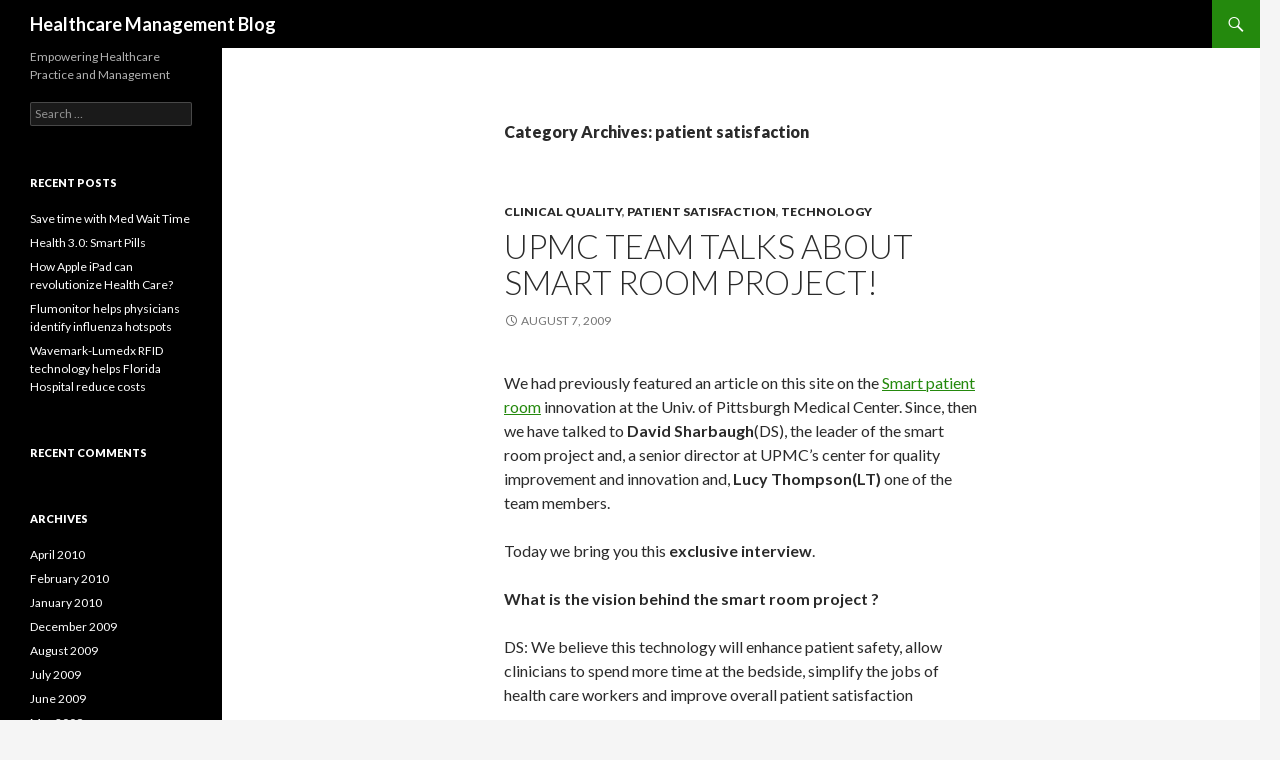

--- FILE ---
content_type: text/html; charset=UTF-8
request_url: https://healthcaremanagementblog.com/category/patient-satisfaction/
body_size: 9355
content:
<!DOCTYPE html>
<!--[if IE 7]>
<html class="ie ie7" lang="en-US">
<![endif]-->
<!--[if IE 8]>
<html class="ie ie8" lang="en-US">
<![endif]-->
<!--[if !(IE 7) & !(IE 8)]><!-->
<html lang="en-US">
<!--<![endif]-->
<head>
	<meta charset="UTF-8">
	<meta name="viewport" content="width=device-width">
	<title>patient satisfaction | Healthcare Management Blog</title>
	<link rel="profile" href="http://gmpg.org/xfn/11">
	<link rel="pingback" href="https://healthcaremanagementblog.com/xmlrpc.php">
	<!--[if lt IE 9]>
	<script src="https://healthcaremanagementblog.com/wp-content/themes/twentyfourteen/js/html5.js?ver=3.7.0"></script>
	<![endif]-->
	<link rel='dns-prefetch' href='//fonts.googleapis.com' />
<link rel='dns-prefetch' href='//s.w.org' />
<link href='https://fonts.gstatic.com' crossorigin rel='preconnect' />
<link rel="alternate" type="application/rss+xml" title="Healthcare Management Blog &raquo; Feed" href="https://healthcaremanagementblog.com/feed/" />
<link rel="alternate" type="application/rss+xml" title="Healthcare Management Blog &raquo; Comments Feed" href="https://healthcaremanagementblog.com/comments/feed/" />
<link rel="alternate" type="application/rss+xml" title="Healthcare Management Blog &raquo; patient satisfaction Category Feed" href="https://healthcaremanagementblog.com/category/patient-satisfaction/feed/" />
		<script>
			window._wpemojiSettings = {"baseUrl":"https:\/\/s.w.org\/images\/core\/emoji\/12.0.0-1\/72x72\/","ext":".png","svgUrl":"https:\/\/s.w.org\/images\/core\/emoji\/12.0.0-1\/svg\/","svgExt":".svg","source":{"concatemoji":"https:\/\/healthcaremanagementblog.com\/wp-includes\/js\/wp-emoji-release.min.js?ver=5.4.18"}};
			/*! This file is auto-generated */
			!function(e,a,t){var n,r,o,i=a.createElement("canvas"),p=i.getContext&&i.getContext("2d");function s(e,t){var a=String.fromCharCode;p.clearRect(0,0,i.width,i.height),p.fillText(a.apply(this,e),0,0);e=i.toDataURL();return p.clearRect(0,0,i.width,i.height),p.fillText(a.apply(this,t),0,0),e===i.toDataURL()}function c(e){var t=a.createElement("script");t.src=e,t.defer=t.type="text/javascript",a.getElementsByTagName("head")[0].appendChild(t)}for(o=Array("flag","emoji"),t.supports={everything:!0,everythingExceptFlag:!0},r=0;r<o.length;r++)t.supports[o[r]]=function(e){if(!p||!p.fillText)return!1;switch(p.textBaseline="top",p.font="600 32px Arial",e){case"flag":return s([127987,65039,8205,9895,65039],[127987,65039,8203,9895,65039])?!1:!s([55356,56826,55356,56819],[55356,56826,8203,55356,56819])&&!s([55356,57332,56128,56423,56128,56418,56128,56421,56128,56430,56128,56423,56128,56447],[55356,57332,8203,56128,56423,8203,56128,56418,8203,56128,56421,8203,56128,56430,8203,56128,56423,8203,56128,56447]);case"emoji":return!s([55357,56424,55356,57342,8205,55358,56605,8205,55357,56424,55356,57340],[55357,56424,55356,57342,8203,55358,56605,8203,55357,56424,55356,57340])}return!1}(o[r]),t.supports.everything=t.supports.everything&&t.supports[o[r]],"flag"!==o[r]&&(t.supports.everythingExceptFlag=t.supports.everythingExceptFlag&&t.supports[o[r]]);t.supports.everythingExceptFlag=t.supports.everythingExceptFlag&&!t.supports.flag,t.DOMReady=!1,t.readyCallback=function(){t.DOMReady=!0},t.supports.everything||(n=function(){t.readyCallback()},a.addEventListener?(a.addEventListener("DOMContentLoaded",n,!1),e.addEventListener("load",n,!1)):(e.attachEvent("onload",n),a.attachEvent("onreadystatechange",function(){"complete"===a.readyState&&t.readyCallback()})),(n=t.source||{}).concatemoji?c(n.concatemoji):n.wpemoji&&n.twemoji&&(c(n.twemoji),c(n.wpemoji)))}(window,document,window._wpemojiSettings);
		</script>
		<style>
img.wp-smiley,
img.emoji {
	display: inline !important;
	border: none !important;
	box-shadow: none !important;
	height: 1em !important;
	width: 1em !important;
	margin: 0 .07em !important;
	vertical-align: -0.1em !important;
	background: none !important;
	padding: 0 !important;
}
</style>
	<link rel='stylesheet' id='wp-block-library-css'  href='https://healthcaremanagementblog.com/wp-includes/css/dist/block-library/style.min.css?ver=5.4.18' media='all' />
<link rel='stylesheet' id='wp-block-library-theme-css'  href='https://healthcaremanagementblog.com/wp-includes/css/dist/block-library/theme.min.css?ver=5.4.18' media='all' />
<link rel='stylesheet' id='twentyfourteen-lato-css'  href='https://fonts.googleapis.com/css?family=Lato%3A300%2C400%2C700%2C900%2C300italic%2C400italic%2C700italic&#038;subset=latin%2Clatin-ext&#038;display=fallback' media='all' />
<link rel='stylesheet' id='genericons-css'  href='https://healthcaremanagementblog.com/wp-content/themes/twentyfourteen/genericons/genericons.css?ver=3.0.3' media='all' />
<link rel='stylesheet' id='twentyfourteen-style-css'  href='https://healthcaremanagementblog.com/wp-content/themes/twentyfourteen/style.css?ver=20190507' media='all' />
<link rel='stylesheet' id='twentyfourteen-block-style-css'  href='https://healthcaremanagementblog.com/wp-content/themes/twentyfourteen/css/blocks.css?ver=20190102' media='all' />
<!--[if lt IE 9]>
<link rel='stylesheet' id='twentyfourteen-ie-css'  href='https://healthcaremanagementblog.com/wp-content/themes/twentyfourteen/css/ie.css?ver=20140701' media='all' />
<![endif]-->
<script src='https://healthcaremanagementblog.com/wp-includes/js/jquery/jquery.js?ver=1.12.4-wp'></script>
<script src='https://healthcaremanagementblog.com/wp-includes/js/jquery/jquery-migrate.min.js?ver=1.4.1'></script>
<link rel='https://api.w.org/' href='https://healthcaremanagementblog.com/wp-json/' />
<link rel="EditURI" type="application/rsd+xml" title="RSD" href="https://healthcaremanagementblog.com/xmlrpc.php?rsd" />
<link rel="wlwmanifest" type="application/wlwmanifest+xml" href="https://healthcaremanagementblog.com/wp-includes/wlwmanifest.xml" /> 
<meta name="generator" content="WordPress 5.4.18" />
<style>.recentcomments a{display:inline !important;padding:0 !important;margin:0 !important;}</style></head>

<body class="archive category category-patient-satisfaction category-13 wp-embed-responsive masthead-fixed list-view full-width footer-widgets">
<div id="page" class="hfeed site">
	
	<header id="masthead" class="site-header" role="banner">
		<div class="header-main">
			<h1 class="site-title"><a href="https://healthcaremanagementblog.com/" rel="home">Healthcare Management Blog</a></h1>

			<div class="search-toggle">
				<a href="#search-container" class="screen-reader-text" aria-expanded="false" aria-controls="search-container">Search</a>
			</div>

			<nav id="primary-navigation" class="site-navigation primary-navigation" role="navigation">
				<button class="menu-toggle">Primary Menu</button>
				<a class="screen-reader-text skip-link" href="#content">Skip to content</a>
				<div id="primary-menu" class="nav-menu"></div>
			</nav>
		</div>

		<div id="search-container" class="search-box-wrapper hide">
			<div class="search-box">
				<form role="search" method="get" class="search-form" action="https://healthcaremanagementblog.com/">
				<label>
					<span class="screen-reader-text">Search for:</span>
					<input type="search" class="search-field" placeholder="Search &hellip;" value="" name="s" />
				</label>
				<input type="submit" class="search-submit" value="Search" />
			</form>			</div>
		</div>
	</header><!-- #masthead -->

	<div id="main" class="site-main">

	<section id="primary" class="content-area">
		<div id="content" class="site-content" role="main">

			
			<header class="archive-header">
				<h1 class="archive-title">
				Category Archives: patient satisfaction				</h1>

							</header><!-- .archive-header -->

				
<article id="post-70" class="post-70 post type-post status-publish format-standard hentry category-clinical-quality category-patient-satisfaction category-technology">
	
	<header class="entry-header">
				<div class="entry-meta">
			<span class="cat-links"><a href="https://healthcaremanagementblog.com/category/clinical-quality/" rel="category tag">Clinical Quality</a>, <a href="https://healthcaremanagementblog.com/category/patient-satisfaction/" rel="category tag">patient satisfaction</a>, <a href="https://healthcaremanagementblog.com/category/technology/" rel="category tag">Technology</a></span>
		</div>
			<h1 class="entry-title"><a href="https://healthcaremanagementblog.com/upmc-team-talks-about-smart-room-project/" rel="bookmark">UPMC team talks about smart room project!</a></h1>
		<div class="entry-meta">
			<span class="entry-date"><a href="https://healthcaremanagementblog.com/upmc-team-talks-about-smart-room-project/" rel="bookmark"><time class="entry-date" datetime="2009-08-07T11:06:43+00:00">August 7, 2009</time></a></span> <span class="byline"><span class="author vcard"><a class="url fn n" href="https://healthcaremanagementblog.com/author/evq/" rel="author">evq</a></span></span>		</div><!-- .entry-meta -->
	</header><!-- .entry-header -->

		<div class="entry-content">
		<p>We had previously featured an article on this site on the <a href="http://healthcaremanagementblog.com/smart-patient-rooms/">Smart patient room</a> innovation at the Univ. of Pittsburgh Medical Center. Since, then we have talked to <strong>David Sharbaugh</strong>(DS), the leader of the smart room project and,  a senior director at UPMC’s center for quality improvement and innovation and, <strong>Lucy Thompson(LT)</strong> one of the team members.</p>
<p>Today we bring you this <strong>exclusive interview</strong>.</p>
<p><strong>What is the vision behind the smart room project ?</strong></p>
<p>DS:  We believe this technology will enhance patient safety, allow clinicians to spend more time at the bedside, simplify the jobs of health care workers and improve overall patient satisfaction</p>
<p><strong>Who are the people behind the smart room?</strong></p>
<p>DS: The core development team consisted of 5 people. Working anywhere from part time to full time to complete most of the development. In addition, over the past six months a team of clinicians and medical technologists have worked on this.<br />
<strong><br />
Where does the ultrasound technology for Smart Rooms come from ?</strong></p>
<p>DS: the system uses ultrasound tracking devices to identify the numerous caregivers whom a patient might encounter on any given day. UPMC used Sonitor technologies, as the vendor for buying the ultrasound tracking devices.</p>
<p><strong>How much did it cost to build the smart room system?</strong></p>
<p>DS/LT: Since it was internally developed, it mainly cost UPMC man-hours (or FTEs in health care parlance). But,  the total cost to the system would be approximately $2 per patient/day.</p>
<p><strong>What clincal metrics does smart room system impact?</strong></p>
<p>DS/LT: We are currently still compiling the metrics and observing the impact, but it is estimated that this system has reduced the time spent searching for allergies, demographics, since there is a visual cue provided to the care giver on the items that need to be completed. Medication safety is expected to impacted and patient safety, and, fall rate are some other metrics that are expected to improve. Currently, smart rooms are in the medical surgical floor.</p>
<p><strong>How long did it take to train staff on this system?</strong></p>
<p>LT/DS: There was minimal training for this, since the screen interfaces that staff and, physicians need to use are very intuitive.</p>
<p><strong>Future enhancements to the Smart patient rooms system.</strong></p>
<p>The Smart Room went live in early October and is being tested in six patient rooms at the UPMC Shadyside campus .They, told us that they are currently working on releasing the second version. The new version would include code information that will automatically display to the relevant care giver when a code is called.</p>
<p>In addition patient will be able schedule tests, get test results, and other information. Another possible enhancement is informative emails to patients!</p>
<p>We think this is innovative and will keep bringing you more information on future enhancements. So keep watching this space.</p>
	</div><!-- .entry-content -->
	
	</article><!-- #post-70 -->

<article id="post-47" class="post-47 post type-post status-publish format-standard hentry category-lean category-patient-satisfaction">
	
	<header class="entry-header">
				<div class="entry-meta">
			<span class="cat-links"><a href="https://healthcaremanagementblog.com/category/lean/" rel="category tag">Lean</a>, <a href="https://healthcaremanagementblog.com/category/patient-satisfaction/" rel="category tag">patient satisfaction</a></span>
		</div>
			<h1 class="entry-title"><a href="https://healthcaremanagementblog.com/improving-patient-flow/" rel="bookmark">Five innovative strategies for improving patient flow in hospitals</a></h1>
		<div class="entry-meta">
			<span class="entry-date"><a href="https://healthcaremanagementblog.com/improving-patient-flow/" rel="bookmark"><time class="entry-date" datetime="2009-03-06T10:42:37+00:00">March 6, 2009</time></a></span> <span class="byline"><span class="author vcard"><a class="url fn n" href="https://healthcaremanagementblog.com/author/evq/" rel="author">evq</a></span></span>		</div><!-- .entry-meta -->
	</header><!-- .entry-header -->

		<div class="entry-content">
		<p>The benefits of improving patient flow go way beyond reducing wait times. While most healthcare administrators tend to focus on reduced diversions (in the ED), elopments, elective surgery cancellations, improving flow can positively impact quality of worklife for physicians, nurses and staff . This can in turn have a very positive impact on patient satisfaction and quality of care.</p>
<p>Here are <strong>top 5 </strong>tried and tested strategies used to improve flow.</p>
<p><strong>1. Evaluate and monitor bed status in Med surg and Intermediate care</strong> units continuously – Don’t sweat the small stuff, the biggest bottleneck for patient flow is mainly in these units. In any acute care hospital, when you hear ‘we don’t have beds’ that usually means there are no monitored beds. So focussing on these units instead of the rest of the house helps. Also, these are the units where there are lots of activity during the day (usually not captured in midnight census which is used to measure occupancy usually). Increasing bed capacity in these units will help flow greatly.</p>
<p><strong>2. Minimize transfers:</strong> Again this is counter intuitive but if you actually observe data you will see that transfer consume the most resources (beds, staff, environmental services etc). So do it right the first time and put patients in the right level of care. This can also reduce your insurance denials and impact finances positively.</p>
<p><strong>3. Create an admissions unit to reduce stress on your ED:</strong> If your diversion hours in the Emergency Department and admission times are hitting the roof, you know you are in crisis. For quick relief create and admissions unit to keep the ED rooms/beds turning over quicker than usual. The admissions unit can focus on tracking and expedite flow to different units while the ED focuses on providing emergency care and evaluation.</p>
<p><strong>4. Create a discharge lounge :</strong> Add a checkout lounge with a coffee bar and flat panel tvs to move patients waiting for a ride, so the valuable beds can be turned over to accomodate other patients. This will also impact patient satisfaction positively.</p>
<p><strong>5. Airlines style surge staffing with demand:</strong> Use the airline model when it comes to staffing. Airlines tend to staff proactively during peak hours (and don’t worry about productivity in the short run).Also rememeber this does not only mean nursing staff. This applies to support staff as well. If you don’t have adequate environmental services staff for instance, there is not chance of beds opening up quickly on discharge. Moreover, support staff don’t cost much but are an asset in opening up beds.</p>
	</div><!-- .entry-content -->
	
	</article><!-- #post-47 -->

<article id="post-39" class="post-39 post type-post status-publish format-standard hentry category-metrics category-patient-satisfaction">
	
	<header class="entry-header">
				<div class="entry-meta">
			<span class="cat-links"><a href="https://healthcaremanagementblog.com/category/metrics/" rel="category tag">Metrics</a>, <a href="https://healthcaremanagementblog.com/category/patient-satisfaction/" rel="category tag">patient satisfaction</a></span>
		</div>
			<h1 class="entry-title"><a href="https://healthcaremanagementblog.com/healthcare-metrics-vol-2-physician-rankings/" rel="bookmark">Healthcare Metrics Vol. 2: Physician rankings</a></h1>
		<div class="entry-meta">
			<span class="entry-date"><a href="https://healthcaremanagementblog.com/healthcare-metrics-vol-2-physician-rankings/" rel="bookmark"><time class="entry-date" datetime="2009-02-14T10:28:12+00:00">February 14, 2009</time></a></span> <span class="byline"><span class="author vcard"><a class="url fn n" href="https://healthcaremanagementblog.com/author/evq/" rel="author">evq</a></span></span>		</div><!-- .entry-meta -->
	</header><!-- .entry-header -->

		<div class="entry-content">
		<p><strong>Emerging trends in healthcare: Physician Ranking systems</strong></p>
<p>A <a href="http://healthcaremanagementblog.com/category/toyota/">previous post</a>, on this site briefly touched on ‘Zagat survey style’(for those not familiar, the Zagat survey rates restuarants in the US and around the world) physician ranking systems making their presence felt in the websphere. Believe it or not, this is not a flash in the pan. Infact, there are several establish sites that already rank physicians. Some others are extending this to hospitals, but more on that later.For this post we will stick to physicians and providers.</p>
<p><strong>N.Y. leads the way</strong></p>
<p>Late last year, New York’s attorney general  Andrew Cuomo announced  a first-of-its-kind agreement with Cigna Corp. The plan is to establish an industry standard for the doctor-rating systems that health insurers increasingly use to guide consumers. While health plans and insurers have been doing this for years, public will now have access to how health plans measure and rate doctors in terms of quality of care and cost efficiency.   </p>
<p>Sounds fair and square? So what is the caveat? If you are a health professional you will probably identify right away that there is a possibility that this might eventually steer patients to the cheapest, rather than the best doctors and services. UnitedHealth, for instance, gives doctors and hospitals that follow certain care guidelines and are cost-efficient a “UnitedHealth Premium” designation.</p>
<p><strong>Quality or Cost ?</strong></p>
<p>Jim Collins in his best selling book ‘Good to Great’ says that Good is the enemy of Great.  However the same logic can not be applied here. Meaning, “Quality is not the enemy of cost”. If you are not convinced all you have to do is look at other industries. In the auto industry for instance, they have realized that at some point there is a tradeoff between quality and cost and so good quality at a reasonable cost has become widely accepted. Quality guru, Walter Massing  states that the only viable policy is to concentrate on failure costs and to justify prevention measures for one problem at a time. </p>
<p><strong>What consumers need to know and health 2.0 sites need to publish?</strong></p>
<p>So where does all this lead? Healthcare providers have a stake in this and so they will need to brace themselves, start looking at quality of care and efficiency a little more seriously. The serious Health 2.0 sites need to start publishing performance / rating on a host of information besides bedside manners and pleasantness of physician (which are important, but do not provide any insight to the physician’s chances of success in the treatment process). </p>
<p>Here is a sample list of indicators that we need to look at to determine the best doctors/providers for our friends and family.</p>
<p>    Customer satisfaction metrics:Bedside manners<br />
    Process metrics: Average wait times<br />
    Clinical quality and outcomes: Hospitalization rate and risk-adjust mortality<br />
    Other measures: Clinically integrated IT systems (known to influence medication and surgery risks)</p>
	</div><!-- .entry-content -->
	
	</article><!-- #post-39 -->

<article id="post-35" class="post-35 post type-post status-publish format-standard hentry category-patient-satisfaction category-toyota">
	
	<header class="entry-header">
				<div class="entry-meta">
			<span class="cat-links"><a href="https://healthcaremanagementblog.com/category/patient-satisfaction/" rel="category tag">patient satisfaction</a>, <a href="https://healthcaremanagementblog.com/category/toyota/" rel="category tag">toyota</a></span>
		</div>
			<h1 class="entry-title"><a href="https://healthcaremanagementblog.com/improving-patient-satisfaction-how-toyota-would-do-it/" rel="bookmark">Improving patient satisfaction – How Toyota would do it?</a></h1>
		<div class="entry-meta">
			<span class="entry-date"><a href="https://healthcaremanagementblog.com/improving-patient-satisfaction-how-toyota-would-do-it/" rel="bookmark"><time class="entry-date" datetime="2009-02-01T10:22:56+00:00">February 1, 2009</time></a></span> <span class="byline"><span class="author vcard"><a class="url fn n" href="https://healthcaremanagementblog.com/author/evq/" rel="author">evq</a></span></span>		</div><!-- .entry-meta -->
	</header><!-- .entry-header -->

		<div class="entry-content">
		<p><strong>Survey rage </strong></p>
<p>Measuring patient satisfaction and using surveys is getting increasingly popular in US healthcare. If you work for a hospital, physician practice or even a private clinic, you would have become familiar with some form of the patient satisfaction survey or another. If you are not then look online and chances are you are already being rated, ranked, scored and reported by someone online. Late last year America’s largest health benefits company(Well Point), engaged Zagat Survey to develop a new online survey tool. Even,  Google is supposedly working on an online rating app.</p>
<p><strong>Making sense out of surveys</strong></p>
<p>But how do you balance these scoring systems , with more meaningful assessments of care quality and competence? Patient safety guru <a href="http://www.thehealthcareblog.com/the_health_care_blog/2007/12/rating-doctors.html">Bob Watcher</a>, who coined the term ‘hospitalist’ says that a balanced approach is more important than a single peephole. What he means by this is that, it’s important to look at a number of different factors(such as hospitalization rates, acuity etc) while determining patient satisfaction. We will save the discusssion on what such a survey might look like for another day.For now, let us focus on how to choose and use existing internal and external patient satisfaction systems.  Let us do that by asking a hypothetical question ….</p>
<p><strong>“How would Toyota manage patient satisfaction ?”</strong></p>
<p>Toyota management realizes the importance of accessing the “Voice of the Customer” . Its organizational structure has a  customer relations department that handles customer satisfaction (i.e., patient surveys in our case) and customer relations (i.e., employee training and incentives, patient assistance center, and dispute resolution).</p>
<p>    If you aren’t <strong>listening to your patients</strong>, you can’t have all the business attributes that provide them good care and value. However, if you aren’t using this information to create change, then don’t bother listening<br />
    Toyota might establish a customer <strong>survey system</strong> that measures patient satisfaction with the process of care, the delivery experience, the service experience, and clinical quality. Based on the results of these surveys, they would develop your strategic plans to improve customer service.<br />
     <strong>Deparment/Service line Reporting</strong>&#8211; Summary evaluations and specific, but anonymous, customer comments would be shared with the departments. Departments/specialities would now monitor their own progress, which puts less pressure on the measures<br />
    <strong>Elminitate inter department competition</strong>&#8211; Gaming occurs in nearly every system when two departments scores are compared. We all know how Inpatient units and Emergency departments often game the survey system to show inflated scores in hospitals. So Toyota would establish acceptable levels of performance and eliminate making distinctions of performance above that level.<br />
    <strong>Telephone Surveys</strong>&#8211; Telephone surveys would be conducted to determine initial satisfaction with the care process. Standards for conducting the phone survey and processing the data would  also been established.</p>
	</div><!-- .entry-content -->
	
	</article><!-- #post-35 -->
		</div><!-- #content -->
	</section><!-- #primary -->

<div id="secondary">
		<h2 class="site-description">Empowering Healthcare Practice and Management</h2>
	
	
		<div id="primary-sidebar" class="primary-sidebar widget-area" role="complementary">
		<aside id="search-2" class="widget widget_search"><form role="search" method="get" class="search-form" action="https://healthcaremanagementblog.com/">
				<label>
					<span class="screen-reader-text">Search for:</span>
					<input type="search" class="search-field" placeholder="Search &hellip;" value="" name="s" />
				</label>
				<input type="submit" class="search-submit" value="Search" />
			</form></aside>		<aside id="recent-posts-2" class="widget widget_recent_entries">		<h1 class="widget-title">Recent Posts</h1>		<ul>
											<li>
					<a href="https://healthcaremanagementblog.com/save-time-with-med-wait-time/">Save time with Med Wait Time</a>
									</li>
											<li>
					<a href="https://healthcaremanagementblog.com/health-3-0/">Health 3.0: Smart Pills</a>
									</li>
											<li>
					<a href="https://healthcaremanagementblog.com/how-apple-ipad-can-revolutionize-health-care/">How Apple iPad can revolutionize Health Care?</a>
									</li>
											<li>
					<a href="https://healthcaremanagementblog.com/flumonitor-helps-physicians-identify-influenza-hotspots/">Flumonitor helps physicians identify influenza hotspots</a>
									</li>
											<li>
					<a href="https://healthcaremanagementblog.com/reducing-material-costs-using-rfid/">Wavemark-Lumedx RFID technology helps Florida Hospital reduce costs</a>
									</li>
					</ul>
		</aside><aside id="recent-comments-2" class="widget widget_recent_comments"><h1 class="widget-title">Recent Comments</h1><ul id="recentcomments"></ul></aside><aside id="archives-2" class="widget widget_archive"><h1 class="widget-title">Archives</h1>		<ul>
				<li><a href='https://healthcaremanagementblog.com/2010/04/'>April 2010</a></li>
	<li><a href='https://healthcaremanagementblog.com/2010/02/'>February 2010</a></li>
	<li><a href='https://healthcaremanagementblog.com/2010/01/'>January 2010</a></li>
	<li><a href='https://healthcaremanagementblog.com/2009/12/'>December 2009</a></li>
	<li><a href='https://healthcaremanagementblog.com/2009/08/'>August 2009</a></li>
	<li><a href='https://healthcaremanagementblog.com/2009/07/'>July 2009</a></li>
	<li><a href='https://healthcaremanagementblog.com/2009/06/'>June 2009</a></li>
	<li><a href='https://healthcaremanagementblog.com/2009/05/'>May 2009</a></li>
	<li><a href='https://healthcaremanagementblog.com/2009/04/'>April 2009</a></li>
	<li><a href='https://healthcaremanagementblog.com/2009/03/'>March 2009</a></li>
	<li><a href='https://healthcaremanagementblog.com/2009/02/'>February 2009</a></li>
	<li><a href='https://healthcaremanagementblog.com/2009/01/'>January 2009</a></li>
	<li><a href='https://healthcaremanagementblog.com/2008/12/'>December 2008</a></li>
		</ul>
			</aside><aside id="categories-2" class="widget widget_categories"><h1 class="widget-title">Categories</h1>		<ul>
				<li class="cat-item cat-item-8"><a href="https://healthcaremanagementblog.com/category/5s/">5s</a>
</li>
	<li class="cat-item cat-item-14"><a href="https://healthcaremanagementblog.com/category/announcement/">Announcement</a>
</li>
	<li class="cat-item cat-item-11"><a href="https://healthcaremanagementblog.com/category/business-intelligence/">Business Intelligence</a>
</li>
	<li class="cat-item cat-item-6"><a href="https://healthcaremanagementblog.com/category/clinical-quality/">Clinical Quality</a>
</li>
	<li class="cat-item cat-item-4"><a href="https://healthcaremanagementblog.com/category/critical-care/">Critical Care</a>
</li>
	<li class="cat-item cat-item-12"><a href="https://healthcaremanagementblog.com/category/dashboards/">dashboards</a>
</li>
	<li class="cat-item cat-item-16"><a href="https://healthcaremanagementblog.com/category/ehr/">EHR</a>
</li>
	<li class="cat-item cat-item-5"><a href="https://healthcaremanagementblog.com/category/emergency-care/">Emergency Care</a>
</li>
	<li class="cat-item cat-item-19"><a href="https://healthcaremanagementblog.com/category/general/">General</a>
</li>
	<li class="cat-item cat-item-18"><a href="https://healthcaremanagementblog.com/category/health2-0/">Health2.0</a>
</li>
	<li class="cat-item cat-item-20"><a href="https://healthcaremanagementblog.com/category/health3-0/">Health3.0</a>
</li>
	<li class="cat-item cat-item-15"><a href="https://healthcaremanagementblog.com/category/healthcare-finance/">Healthcare Finance</a>
</li>
	<li class="cat-item cat-item-9"><a href="https://healthcaremanagementblog.com/category/lean/">Lean</a>
</li>
	<li class="cat-item cat-item-7"><a href="https://healthcaremanagementblog.com/category/medication-reconciliation/">Medication reconciliation</a>
</li>
	<li class="cat-item cat-item-10"><a href="https://healthcaremanagementblog.com/category/metrics/">Metrics</a>
</li>
	<li class="cat-item cat-item-13 current-cat"><a aria-current="page" href="https://healthcaremanagementblog.com/category/patient-satisfaction/">patient satisfaction</a>
</li>
	<li class="cat-item cat-item-3"><a href="https://healthcaremanagementblog.com/category/surgery/">Surgery</a>
</li>
	<li class="cat-item cat-item-17"><a href="https://healthcaremanagementblog.com/category/technology/">Technology</a>
</li>
	<li class="cat-item cat-item-2"><a href="https://healthcaremanagementblog.com/category/toyota/">toyota</a>
</li>
		</ul>
			</aside><aside id="meta-2" class="widget widget_meta"><h1 class="widget-title">Meta</h1>			<ul>
						<li><a href="https://healthcaremanagementblog.com/wp-login.php">Log in</a></li>
			<li><a href="https://healthcaremanagementblog.com/feed/">Entries feed</a></li>
			<li><a href="https://healthcaremanagementblog.com/comments/feed/">Comments feed</a></li>
			<li><a href="https://wordpress.org/">WordPress.org</a></li>			</ul>
			</aside>	</div><!-- #primary-sidebar -->
	</div><!-- #secondary -->

		</div><!-- #main -->

		<footer id="colophon" class="site-footer" role="contentinfo">

			
<div id="supplementary">
	<div id="footer-sidebar" class="footer-sidebar widget-area" role="complementary">
		<aside id="text-2" class="widget widget_text">			<div class="textwidget"><!-- Start of StatCounter Code for Default Guide -->
<script type="text/javascript">
var sc_project=9553381; 
var sc_invisible=1; 
var sc_security="1bb4b89d"; 
var scJsHost = (("https:" == document.location.protocol) ?
"https://secure." : "http://www.");
document.write("<sc"+"ript type='text/javascript' src='" +
scJsHost+
"statcounter.com/counter/counter.js'></"+"script>");
</script>
<noscript><div class="statcounter"><a title="free hit
counter" href="http://statcounter.com/" target="_blank" rel="noopener noreferrer"><img
class="statcounter"
src="http://c.statcounter.com/9553381/0/1bb4b89d/1/"
alt="free hit counter"></a></div></noscript>
<!-- End of StatCounter Code for Default Guide --></div>
		</aside>	</div><!-- #footer-sidebar -->
</div><!-- #supplementary -->

			<div class="site-info">
												<a href="https://wordpress.org/" class="imprint">
					Proudly powered by WordPress				</a>
			</div><!-- .site-info -->
		</footer><!-- #colophon -->
	</div><!-- #page -->

	<script src='https://healthcaremanagementblog.com/wp-includes/js/imagesloaded.min.js?ver=3.2.0'></script>
<script src='https://healthcaremanagementblog.com/wp-includes/js/masonry.min.js?ver=3.3.2'></script>
<script src='https://healthcaremanagementblog.com/wp-includes/js/jquery/jquery.masonry.min.js?ver=3.1.2b'></script>
<script src='https://healthcaremanagementblog.com/wp-content/themes/twentyfourteen/js/functions.js?ver=20171218'></script>
<script src='https://healthcaremanagementblog.com/wp-includes/js/wp-embed.min.js?ver=5.4.18'></script>
</body>
</html>
